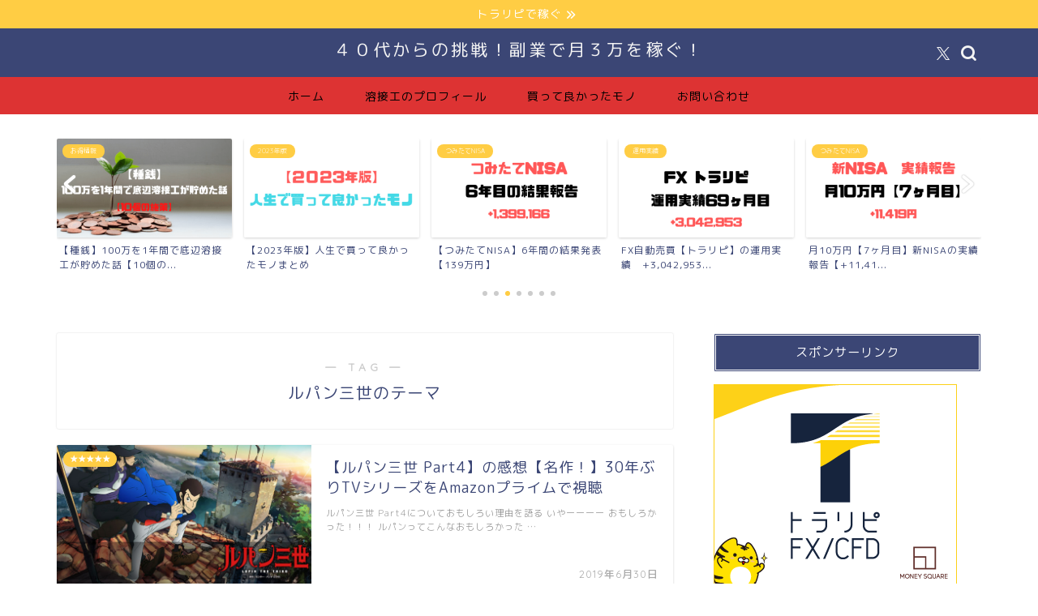

--- FILE ---
content_type: text/html; charset=UTF-8
request_url: https://40chousennsya.com/tag/%E3%83%AB%E3%83%91%E3%83%B3%E4%B8%89%E4%B8%96%E3%81%AE%E3%83%86%E3%83%BC%E3%83%9E
body_size: 12981
content:
<!DOCTYPE html><html lang="ja"><head prefix="og: http://ogp.me/ns# fb: http://ogp.me/ns/fb# article: http://ogp.me/ns/article#"><meta charset="utf-8"><meta http-equiv="X-UA-Compatible" content="IE=edge"><meta name="viewport" content="width=device-width, initial-scale=1"><meta property="og:type" content="blog"><meta property="og:title" content="ルパン三世のテーマタグの記事一覧｜４０代からの挑戦！副業で月３万を稼ぐ！"><meta property="og:url" content="https://40chousennsya.com/tag/ed%e6%9b%b2"><meta property="og:image" content="https://40chousennsya.com/wp-content/uploads/2019/06/img_02.jpg"><meta property="og:site_name" content="４０代からの挑戦！副業で月３万を稼ぐ！"><meta property="fb:admins" content=""><meta name="twitter:card" content="summary"><meta name="twitter:site" content="@kaisyabaibai"><script data-cfasync="false" id="ao_optimized_gfonts_config">WebFontConfig={google:{families:["Quicksand"] },classes:false, events:false, timeout:1500};</script><link rel="canonical" href="https://40chousennsya.com"><link media="all" href="https://40chousennsya.com/wp-content/cache/autoptimize/css/autoptimize_1eb51f5ad8f1487c15426032684f4930.css" rel="stylesheet"><title>【ルパン三世のテーマ】タグの記事一覧｜４０代からの挑戦！副業で月３万を稼ぐ！</title><meta name='robots' content='max-image-preview:large' /><link rel='dns-prefetch' href='//cdnjs.cloudflare.com' /><link rel='dns-prefetch' href='//use.fontawesome.com' /><link rel='dns-prefetch' href='//secure.gravatar.com' /><link rel='dns-prefetch' href='//stats.wp.com' /><link rel='dns-prefetch' href='//v0.wordpress.com' /><link rel='dns-prefetch' href='//widgets.wp.com' /><link rel='dns-prefetch' href='//s0.wp.com' /><link rel='dns-prefetch' href='//0.gravatar.com' /><link rel='dns-prefetch' href='//1.gravatar.com' /><link rel='dns-prefetch' href='//2.gravatar.com' /><link href='https://fonts.gstatic.com' crossorigin='anonymous' rel='preconnect' /><link href='https://ajax.googleapis.com' rel='preconnect' /><link href='https://fonts.googleapis.com' rel='preconnect' /><link rel="alternate" type="application/rss+xml" title="４０代からの挑戦！副業で月３万を稼ぐ！ &raquo; フィード" href="https://40chousennsya.com/feed" /><link rel="alternate" type="application/rss+xml" title="４０代からの挑戦！副業で月３万を稼ぐ！ &raquo; コメントフィード" href="https://40chousennsya.com/comments/feed" /><link rel="alternate" type="application/rss+xml" title="４０代からの挑戦！副業で月３万を稼ぐ！ &raquo; ルパン三世のテーマ タグのフィード" href="https://40chousennsya.com/tag/%e3%83%ab%e3%83%91%e3%83%b3%e4%b8%89%e4%b8%96%e3%81%ae%e3%83%86%e3%83%bc%e3%83%9e/feed" /><link rel='stylesheet' id='fontawesome-style-css' href='https://use.fontawesome.com/releases/v5.6.3/css/all.css?ver=6.9' type='text/css' media='all' /><link rel='stylesheet' id='swiper-style-css' href='https://cdnjs.cloudflare.com/ajax/libs/Swiper/4.0.7/css/swiper.min.css?ver=6.9' type='text/css' media='all' /> <script type="text/javascript" src="https://40chousennsya.com/wp-includes/js/jquery/jquery.min.js?ver=3.7.1" id="jquery-core-js"></script> <link rel="https://api.w.org/" href="https://40chousennsya.com/wp-json/" /><link rel="alternate" title="JSON" type="application/json" href="https://40chousennsya.com/wp-json/wp/v2/tags/1074" /> <script type="text/javascript" language="javascript">var vc_pid = "885519919";</script><script type="text/javascript" src="//aml.valuecommerce.com/vcdal.js" async></script> <meta property="og:type" content="website" /><meta property="og:title" content="【ルパン三世のテーマ】タグの記事一覧｜４０代からの挑戦！副業で月３万を稼ぐ！" /><meta property="og:url" content="https://40chousennsya.com/tag/%e3%83%ab%e3%83%91%e3%83%b3%e4%b8%89%e4%b8%96%e3%81%ae%e3%83%86%e3%83%bc%e3%83%9e" /><meta property="og:site_name" content="４０代からの挑戦！副業で月３万を稼ぐ！" /><meta property="og:image" content="https://40chousennsya.com/wp-content/uploads/2018/09/cropped-construction-703773__480-1.jpg" /><meta property="og:image:width" content="512" /><meta property="og:image:height" content="512" /><meta property="og:image:alt" content="" /><meta property="og:locale" content="ja_JP" />  <script type="application/ld+json">{
    "@context": "https://schema.org",
    "@type": "CollectionPage",
    "@id": "https://40chousennsya.com/tag/%e3%83%ab%e3%83%91%e3%83%b3%e4%b8%89%e4%b8%96%e3%81%ae%e3%83%86%e3%83%bc%e3%83%9e",
    "url": "https://40chousennsya.com/tag/%e3%83%ab%e3%83%91%e3%83%b3%e4%b8%89%e4%b8%96%e3%81%ae%e3%83%86%e3%83%bc%e3%83%9e",
    "name": "ルパン三世のテーマ",
    "description": "",
    "inLanguage": "ja"
}</script> <script type="application/ld+json">{
    "@context": "https://schema.org",
    "@type": "BreadcrumbList",
    "itemListElement": [
        {
            "@type": "ListItem",
            "position": 1,
            "name": "HOME",
            "item": "https://40chousennsya.com/"
        },
        {
            "@type": "ListItem",
            "position": 2,
            "name": "ルパン三世のテーマ",
            "item": "https://40chousennsya.com/tag/%e3%83%ab%e3%83%91%e3%83%b3%e4%b8%89%e4%b8%96%e3%81%ae%e3%83%86%e3%83%bc%e3%83%9e"
        }
    ]
}</script> <link rel="icon" href="https://40chousennsya.com/wp-content/uploads/2018/09/cropped-construction-703773__480-1-32x32.jpg" sizes="32x32" /><link rel="icon" href="https://40chousennsya.com/wp-content/uploads/2018/09/cropped-construction-703773__480-1-192x192.jpg" sizes="192x192" /><link rel="apple-touch-icon" href="https://40chousennsya.com/wp-content/uploads/2018/09/cropped-construction-703773__480-1-180x180.jpg" /><meta name="msapplication-TileImage" content="https://40chousennsya.com/wp-content/uploads/2018/09/cropped-construction-703773__480-1-270x270.jpg" /> <?php if( !is_user_logged_in() ) : ?>  <script async src="https://www.googletagmanager.com/gtag/js?id=UA-104142349-2"></script> <script>window.dataLayer = window.dataLayer || [];
  function gtag(){dataLayer.push(arguments);}
  gtag('js', new Date());

  gtag('config', 'UA-104142349-2');</script> <?php endif; ?><script data-cfasync="false" id="ao_optimized_gfonts_webfontloader">(function() {var wf = document.createElement('script');wf.src='https://ajax.googleapis.com/ajax/libs/webfont/1/webfont.js';wf.type='text/javascript';wf.async='true';var s=document.getElementsByTagName('script')[0];s.parentNode.insertBefore(wf, s);})();</script></head><body class="archive tag tag-1074 wp-theme-jin" id="rm-style"><div id="wrapper"><div id="scroll-content" class="animate-off"><div class="cps-info-bar animate-off"> <a href="https://40chousennsya.com/category/%e3%81%8a%e9%87%91/%e3%83%88%e3%83%a9%e3%83%aa%e3%83%94/%e9%81%8b%e7%94%a8%e5%ae%9f%e7%b8%be"><span>トラリピで稼ぐ</span></a></div><div id="header-box" class="tn_on header-box animate-off"><div id="header" class="header-type2 header animate-off"><div id="site-info" class="ef"> <span class="tn-logo-size"><a href='https://40chousennsya.com/' title='４０代からの挑戦！副業で月３万を稼ぐ！' rel='home'>４０代からの挑戦！副業で月３万を稼ぐ！</a></span></div><div id="headmenu"> <span class="headsns tn_sns_on"> <span class="twitter"><a href="https://twitter.com/kaisyabaibai"><i class="jic-type jin-ifont-twitter" aria-hidden="true"></i></a></span> </span> <span class="headsearch tn_search_on"><form class="search-box" role="search" method="get" id="searchform" action="https://40chousennsya.com/"> <input type="search" placeholder="" class="text search-text" value="" name="s" id="s"> <input type="submit" id="searchsubmit" value="&#xe931;"></form> </span></div></div></div><div id="nav-container" class="header-style4-animate animate-off"><div id="drawernav" class="ef"><nav class="fixed-content"><ul class="menu-box"><li class="menu-item menu-item-type-custom menu-item-object-custom menu-item-home menu-item-8"><a href="https://40chousennsya.com">ホーム</a></li><li class="menu-item menu-item-type-post_type menu-item-object-page menu-item-281"><a href="https://40chousennsya.com/profile">溶接工のプロフィール</a></li><li class="menu-item menu-item-type-taxonomy menu-item-object-category menu-item-1705"><a href="https://40chousennsya.com/category/%e8%b2%b7%e3%81%a3%e3%81%a6%e8%89%af%e3%81%8b%e3%81%a3%e3%81%9f%e3%83%a2%e3%83%8e">買って良かったモノ</a></li><li class="menu-item menu-item-type-post_type menu-item-object-page menu-item-6367"><a href="https://40chousennsya.com/%e3%81%8a%e5%95%8f%e3%81%84%e5%90%88%e3%82%8f%e3%81%9b">お問い合わせ</a></li></ul></nav></div></div><div class="clearfix"></div><div class="pickup-contents-box-post-type animate-off"><div class="swiper-container"><ul class="pickup-contents swiper-wrapper"><li class="swiper-slide"> <a href="https://40chousennsya.com/toraripi7" target=""><div class="pickup-image"> <img src="https://40chousennsya.com/wp-content/uploads/2019/01/a0b4f00d48205cdc45303790a79e6b5b-640x360.png" alt="トラリピの始め方" width="216" height="121" /> <span class="cps-post-cat pickup-cat category-%e3%83%88%e3%83%a9%e3%83%aa%e3%83%94" style="background-color:!important;" >FX投資【トラリピ】</span></div><div class="pickup-title">【完全版】トラリピの始め方【準備品〜口座開設〜勉強法まで...</div> </a></li><li class="swiper-slide"> <a href="https://40chousennsya.com/blog7" target=""><div class="pickup-image"> <img src="https://40chousennsya.com/wp-content/uploads/2021/02/1a3c67ea450068c7c8ee8ba1b9ee846d-640x360.png" alt="" width="216" height="121" /> <span class="cps-post-cat pickup-cat category-%e3%83%96%e3%83%ad%e3%82%b0" style="background-color:!important;" >ブログ</span></div><div class="pickup-title">【ブログで月3万円】低学歴の溶接工でも稼げた全施策【真実...</div> </a></li><li class="swiper-slide"> <a href="https://40chousennsya.com/money1" target=""><div class="pickup-image"> <img src="https://40chousennsya.com/wp-content/uploads/2020/07/e340c8444b15a55cd1c0139b913dbfee-640x360.png" alt="" width="216" height="121" /> <span class="cps-post-cat pickup-cat category-%e3%81%8a%e5%be%97%e6%83%85%e5%a0%b1" style="background-color:!important;" >お得情報</span></div><div class="pickup-title">【種銭】100万を1年間で底辺溶接工が貯めた話【10個の...</div> </a></li><li class="swiper-slide"> <a href="https://40chousennsya.com/bestbuy12" target=""><div class="pickup-image"> <img src="https://40chousennsya.com/wp-content/uploads/2023/12/47a710eb286296648e05feb97a3508c9-640x360.png" alt="" width="216" height="121" /> <span class="cps-post-cat pickup-cat category-2023%e5%b9%b4%e7%89%88" style="background-color:!important;" >2023年版</span></div><div class="pickup-title">【2023年版】人生で買って良かったモノまとめ</div> </a></li><li class="swiper-slide"> <a href="https://40chousennsya.com/nisa30" target=""><div class="pickup-image"> <img src="https://40chousennsya.com/wp-content/uploads/2024/01/12-640x360.png" alt="" width="216" height="121" /> <span class="cps-post-cat pickup-cat category-%e3%81%a4%e3%81%bf%e3%81%9f%e3%81%a6nisa" style="background-color:!important;" >つみたてNISA</span></div><div class="pickup-title">【つみたてNISA】6年間の結果発表【139万円】</div> </a></li><li class="swiper-slide"> <a href="https://40chousennsya.com/toraripi85" target=""><div class="pickup-image"> <img src="https://40chousennsya.com/wp-content/uploads/2024/08/324-640x360.png" alt="" width="216" height="121" /> <span class="cps-post-cat pickup-cat category-%e9%81%8b%e7%94%a8%e5%ae%9f%e7%b8%be" style="background-color:!important;" >運用実績</span></div><div class="pickup-title">FX自動売買【トラリピ】の運用実績　+3,042,953...</div> </a></li><li class="swiper-slide"> <a href="https://40chousennsya.com/nisa37" target=""><div class="pickup-image"> <img src="https://40chousennsya.com/wp-content/uploads/2024/08/26-640x360.png" alt="" width="216" height="121" /> <span class="cps-post-cat pickup-cat category-%e3%81%a4%e3%81%bf%e3%81%9f%e3%81%a6nisa" style="background-color:!important;" >つみたてNISA</span></div><div class="pickup-title">月10万円【7ヶ月目】新NISAの実績報告【+11,41...</div> </a></li></ul><div class="swiper-pagination"></div><div class="swiper-button-prev"></div><div class="swiper-button-next"></div></div></div><div id="contents"><main id="main-contents" class="main-contents article_style1 animate-off" ><section class="cps-post-box post-entry"><header class="archive-post-header"> <span class="archive-title-sub ef">― TAG ―</span><h1 class="archive-title post-title" >ルパン三世のテーマ</h1><div class="cps-post-meta"> <span class="writer author-name" >40chousennsya</span></div></header></section><section class="post-content archive-box"><div class="toppost-list-box-simple"><div class="post-list basicstyle"><article class="post-list-item"> <a class="post-list-link" rel="bookmark" href="https://40chousennsya.com/movie12"><div class="post-list-inner"><div class="post-list-thumb"> <img src="https://40chousennsya.com/wp-content/uploads/2019/06/main_3-640x360.jpg" class="attachment-small_size size-small_size wp-post-image" alt="" width ="314" height ="176" decoding="async" fetchpriority="high" data-attachment-id="2957" data-permalink="https://40chousennsya.com/movie12/main_3" data-orig-file="https://40chousennsya.com/wp-content/uploads/2019/06/main_3.jpg" data-orig-size="964,740" data-comments-opened="1" data-image-meta="{&quot;aperture&quot;:&quot;0&quot;,&quot;credit&quot;:&quot;&quot;,&quot;camera&quot;:&quot;&quot;,&quot;caption&quot;:&quot;&quot;,&quot;created_timestamp&quot;:&quot;0&quot;,&quot;copyright&quot;:&quot;&quot;,&quot;focal_length&quot;:&quot;0&quot;,&quot;iso&quot;:&quot;0&quot;,&quot;shutter_speed&quot;:&quot;0&quot;,&quot;title&quot;:&quot;&quot;,&quot;orientation&quot;:&quot;0&quot;}" data-image-title="main_3" data-image-description="" data-image-caption="" data-medium-file="https://40chousennsya.com/wp-content/uploads/2019/06/main_3-300x230.jpg" data-large-file="https://40chousennsya.com/wp-content/uploads/2019/06/main_3.jpg" /> <span class="post-list-cat category-%e2%98%85%e2%98%85%e2%98%85%e2%98%85%e2%98%85" style="background-color:!important;">★★★★★</span></div><div class="post-list-meta"><h2 class="post-list-title post-title">【ルパン三世 Part4】の感想【名作！】30年ぶりTVシリーズをAmazonプライムで視聴</h2> <span class="post-list-date date ef date-modified" datetime="2019-06-30" content="2019-06-30">2019年6月30日</span> <span class="writer author-name">40chousennsya</span><div class="post-list-publisher"></div> <span class="post-list-desc">ルパン三世 Part4についておもしろい理由を語る  いやーーーー  おもしろかった！！！  ルパンってこんなおもしろかった&nbsp;…</span></div></div> </a></article><section class="pager-top"></section></div></div></section></main><div id="sidebar" class="sideber sidebar_style4 animate-off" role="complementary" ><div id="custom_html-3" class="widget_text widget widget_custom_html"><div class="widgettitle ef">スポンサーリンク</div><div class="textwidget custom-html-widget"><a href="https://www.tcs-asp.net/alink?AC=C99438&LC=M2J1&SQ=0&isq=202"><img src="https://img.tcs-asp.net/imagesender?ac=C99438&lc=M2J1&isq=202&psq=0" border="0" alt="マネースクエア"></a></div></div><div id="widget-profile-5" class="widget widget-profile"><div class="my-profile"><div class="myjob">溶接工/Apple信者/投資家</div><div class="myname">Mac好きな溶接工</div><div class="my-profile-thumb"> <a href="https://40chousennsya.com/profile"><img src="https://40chousennsya.com/wp-content/uploads/2018/09/construction-703773__480-1-150x150.jpg" alt="" width="110" height="110" /></a></div><div class="myintro">Mac好きな溶接工。溶接歴25年。Mac歴20年。投資歴20年。溶接の知識，JIS溶接試験の方法，建設業界の裏側，Macの使い方やオススメガジェットをブログで記事にしています！サラリーマンを抜け出すために資産運用【FXトラリピ】も運用実績公開中。好きな言葉は「タングステン」</div><div class="profile-sns-menu"><div class="profile-sns-menu-title ef">＼ Follow me ／</div><ul><li class="pro-tw"><a href="https://twitter.com/kaisyabaibai" target="_blank"><i class="jic-type jin-ifont-twitter"></i></a></li></ul></div></div></div><div id="categories-2" class="widget widget_categories"><div class="widgettitle ef">カテゴリー</div><ul><li class="cat-item cat-item-34"><a href="https://40chousennsya.com/category/mac">Mac <span class="count">55</span></a><ul class='children'><li class="cat-item cat-item-245"><a href="https://40chousennsya.com/category/mac/airpods">Airpods <span class="count">4</span></a></li><li class="cat-item cat-item-1506"><a href="https://40chousennsya.com/category/mac/apple%e6%9c%ac">Apple本 <span class="count">4</span></a></li><li class="cat-item cat-item-246"><a href="https://40chousennsya.com/category/mac/ipad">ipad <span class="count">8</span></a></li><li class="cat-item cat-item-247"><a href="https://40chousennsya.com/category/mac/iphone">iphone <span class="count">16</span></a></li><li class="cat-item cat-item-244"><a href="https://40chousennsya.com/category/mac/macbook-pro">MacBook Pro <span class="count">7</span></a></li><li class="cat-item cat-item-726"><a href="https://40chousennsya.com/category/mac/mac%e3%82%a2%e3%83%97%e3%83%aa">Macアプリ <span class="count">6</span></a></li><li class="cat-item cat-item-243"><a href="https://40chousennsya.com/category/mac/mac%e6%83%85%e5%a0%b1">Mac情報 <span class="count">4</span></a></li><li class="cat-item cat-item-248"><a href="https://40chousennsya.com/category/mac/mac%e8%a8%ad%e5%ae%9a">Mac設定 <span class="count">3</span></a></li><li class="cat-item cat-item-575"><a href="https://40chousennsya.com/category/mac/%e5%91%a8%e8%be%ba%e6%a9%9f%e5%99%a8%ef%bc%8c%e3%82%a2%e3%82%af%e3%82%bb%e3%82%b5%e3%83%aa%e3%83%bc">周辺機器，アクセサリー <span class="count">6</span></a></li></ul></li><li class="cat-item cat-item-580"><a href="https://40chousennsya.com/category/%e3%81%8a%e9%87%91">お金 <span class="count">168</span></a><ul class='children'><li class="cat-item cat-item-642"><a href="https://40chousennsya.com/category/%e3%81%8a%e9%87%91/%e3%83%88%e3%83%a9%e3%83%aa%e3%83%94">FX投資【トラリピ】 <span class="count">85</span></a><ul class='children'><li class="cat-item cat-item-786"><a href="https://40chousennsya.com/category/%e3%81%8a%e9%87%91/%e3%83%88%e3%83%a9%e3%83%aa%e3%83%94/%e9%81%8b%e7%94%a8%e5%ae%9f%e7%b8%be">運用実績 <span class="count">66</span></a></li></ul></li><li class="cat-item cat-item-581"><a href="https://40chousennsya.com/category/%e3%81%8a%e9%87%91/%e3%81%8a%e5%be%97%e6%83%85%e5%a0%b1">お得情報 <span class="count">21</span></a></li><li class="cat-item cat-item-2142"><a href="https://40chousennsya.com/category/%e3%81%8a%e9%87%91/%e3%81%a4%e3%81%bf%e3%81%9f%e3%81%a6nisa">つみたてNISA <span class="count">50</span></a></li><li class="cat-item cat-item-737"><a href="https://40chousennsya.com/category/%e3%81%8a%e9%87%91/%e3%81%b5%e3%82%8b%e3%81%95%e3%81%a8%e7%b4%8d%e7%a8%8e">ふるさと納税 <span class="count">3</span></a></li><li class="cat-item cat-item-643"><a href="https://40chousennsya.com/category/%e3%81%8a%e9%87%91/%e6%a0%aa%e5%bc%8f%e6%8a%95%e8%b3%87">株式投資 <span class="count">7</span></a></li></ul></li><li class="cat-item cat-item-1951"><a href="https://40chousennsya.com/category/%e3%82%a2%e3%83%ad%e3%83%9e%e3%83%86%e3%83%a9%e3%83%94%e3%83%bc">アロマテラピー <span class="count">2</span></a></li><li class="cat-item cat-item-2120"><a href="https://40chousennsya.com/category/%e3%82%ad%e3%83%a3%e3%83%b3%e3%83%97">キャンプ <span class="count">4</span></a><ul class='children'><li class="cat-item cat-item-2128"><a href="https://40chousennsya.com/category/%e3%82%ad%e3%83%a3%e3%83%b3%e3%83%97/%e3%82%ad%e3%83%a3%e3%83%b3%e3%83%97%e3%81%ae%e3%83%ab%e3%83%bc%e3%83%ab">キャンプのルール <span class="count">1</span></a></li><li class="cat-item cat-item-2121"><a href="https://40chousennsya.com/category/%e3%82%ad%e3%83%a3%e3%83%b3%e3%83%97/%e3%82%ad%e3%83%a3%e3%83%b3%e3%83%97%e9%81%93%e5%85%b7">キャンプ道具 <span class="count">1</span></a></li><li class="cat-item cat-item-2127"><a href="https://40chousennsya.com/category/%e3%82%ad%e3%83%a3%e3%83%b3%e3%83%97/%e7%a6%8f%e4%ba%95%e7%9c%8c%e3%81%ae%e3%82%ad%e3%83%a3%e3%83%b3%e3%83%97%e5%a0%b4">福井県のキャンプ場 <span class="count">2</span></a></li></ul></li><li class="cat-item cat-item-3"><a href="https://40chousennsya.com/category/%e3%83%96%e3%83%ad%e3%82%b0">ブログ <span class="count">11</span></a></li><li class="cat-item cat-item-1952"><a href="https://40chousennsya.com/category/%e3%83%97%e3%83%ad%e3%82%b0%e3%83%a9%e3%83%9f%e3%83%b3%e3%82%b0">プログラミング <span class="count">1</span></a></li><li class="cat-item cat-item-1037"><a href="https://40chousennsya.com/category/%e5%85%a5%e3%81%a3%e3%81%a6%e6%90%8d%e3%81%aa%e3%81%97%ef%bc%81%e6%9c%89%e6%96%99%e3%82%b5%e3%83%bc%e3%83%93%e3%82%b9">入って損なし！有料サービス <span class="count">13</span></a><ul class='children'><li class="cat-item cat-item-1578"><a href="https://40chousennsya.com/category/%e5%85%a5%e3%81%a3%e3%81%a6%e6%90%8d%e3%81%aa%e3%81%97%ef%bc%81%e6%9c%89%e6%96%99%e3%82%b5%e3%83%bc%e3%83%93%e3%82%b9/amazon-audible">Amazon audible <span class="count">5</span></a></li><li class="cat-item cat-item-1038"><a href="https://40chousennsya.com/category/%e5%85%a5%e3%81%a3%e3%81%a6%e6%90%8d%e3%81%aa%e3%81%97%ef%bc%81%e6%9c%89%e6%96%99%e3%82%b5%e3%83%bc%e3%83%93%e3%82%b9/dazn%e3%83%80%e3%82%be%e3%83%bc%e3%83%b3">DAZN(ダゾーン) <span class="count">4</span></a></li><li class="cat-item cat-item-1688"><a href="https://40chousennsya.com/category/%e5%85%a5%e3%81%a3%e3%81%a6%e6%90%8d%e3%81%aa%e3%81%97%ef%bc%81%e6%9c%89%e6%96%99%e3%82%b5%e3%83%bc%e3%83%93%e3%82%b9/vod%e3%82%b5%e3%83%bc%e3%83%93%e3%82%b9">VODサービス <span class="count">4</span></a></li></ul></li><li class="cat-item cat-item-205"><a href="https://40chousennsya.com/category/%e6%97%85%e8%a1%8c%ef%bc%8c%e3%82%a4%e3%83%99%e3%83%b3%e3%83%88">旅行，イベント <span class="count">29</span></a><ul class='children'><li class="cat-item cat-item-534"><a href="https://40chousennsya.com/category/%e6%97%85%e8%a1%8c%ef%bc%8c%e3%82%a4%e3%83%99%e3%83%b3%e3%83%88/%e5%a4%a7%e9%98%aa%e6%97%85%e8%a1%8c">大阪旅行 <span class="count">4</span></a></li><li class="cat-item cat-item-986"><a href="https://40chousennsya.com/category/%e6%97%85%e8%a1%8c%ef%bc%8c%e3%82%a4%e3%83%99%e3%83%b3%e3%83%88/%e5%a5%88%e8%89%af%e6%97%85%e8%a1%8c">奈良旅行 <span class="count">5</span></a></li><li class="cat-item cat-item-2012"><a href="https://40chousennsya.com/category/%e6%97%85%e8%a1%8c%ef%bc%8c%e3%82%a4%e3%83%99%e3%83%b3%e3%83%88/%e6%96%b0%e6%bd%9f%e6%97%85%e8%a1%8c">新潟旅行 <span class="count">3</span></a></li><li class="cat-item cat-item-249"><a href="https://40chousennsya.com/category/%e6%97%85%e8%a1%8c%ef%bc%8c%e3%82%a4%e3%83%99%e3%83%b3%e3%83%88/%e6%9d%b1%e4%ba%ac%e6%97%85%e8%a1%8c">東京旅行 <span class="count">12</span></a></li><li class="cat-item cat-item-311"><a href="https://40chousennsya.com/category/%e6%97%85%e8%a1%8c%ef%bc%8c%e3%82%a4%e3%83%99%e3%83%b3%e3%83%88/%e7%9f%b3%e5%b7%9d%e7%9c%8c%e3%81%ae%e3%82%a4%e3%83%99%e3%83%b3%e3%83%88">石川県のイベント <span class="count">2</span></a></li><li class="cat-item cat-item-525"><a href="https://40chousennsya.com/category/%e6%97%85%e8%a1%8c%ef%bc%8c%e3%82%a4%e3%83%99%e3%83%b3%e3%83%88/%e7%a6%8f%e4%ba%95%e7%9c%8c%e3%81%ae%e3%82%a4%e3%83%99%e3%83%b3%e3%83%88">福井県のイベント <span class="count">3</span></a></li></ul></li><li class="cat-item cat-item-1"><a href="https://40chousennsya.com/category/%e6%9c%aa%e5%88%86%e9%a1%9e">未分類 <span class="count">1</span></a></li><li class="cat-item cat-item-479"><a href="https://40chousennsya.com/category/%e6%9c%ac%e5%bd%93%e3%81%ab%e7%be%8e%e5%91%b3%e3%81%97%e3%81%84%e5%ba%97">本当に美味しい店 <span class="count">23</span></a></li><li class="cat-item cat-item-46"><a href="https://40chousennsya.com/category/%e6%9c%ac%ef%bc%8c%e6%98%a0%e7%94%bb%ef%bc%8c%e9%9f%b3%e6%a5%bd%ef%bc%8c%e3%82%b2%e3%83%bc%e3%83%a0">本，映画，音楽，ゲーム <span class="count">83</span></a><ul class='children'><li class="cat-item cat-item-393"><a href="https://40chousennsya.com/category/%e6%9c%ac%ef%bc%8c%e6%98%a0%e7%94%bb%ef%bc%8c%e9%9f%b3%e6%a5%bd%ef%bc%8c%e3%82%b2%e3%83%bc%e3%83%a0/%e6%9c%ac%e6%bc%ab%e7%94%bb">オススメ漫画 <span class="count">4</span></a></li><li class="cat-item cat-item-1238"><a href="https://40chousennsya.com/category/%e6%9c%ac%ef%bc%8c%e6%98%a0%e7%94%bb%ef%bc%8c%e9%9f%b3%e6%a5%bd%ef%bc%8c%e3%82%b2%e3%83%bc%e3%83%a0/%e3%82%b2%e3%83%bc%e3%83%a0">ゲーム <span class="count">1</span></a></li><li class="cat-item cat-item-250"><a href="https://40chousennsya.com/category/%e6%9c%ac%ef%bc%8c%e6%98%a0%e7%94%bb%ef%bc%8c%e9%9f%b3%e6%a5%bd%ef%bc%8c%e3%82%b2%e3%83%bc%e3%83%a0/%e6%98%a0%e7%94%bb">映画 <span class="count">39</span></a><ul class='children'><li class="cat-item cat-item-1096"><a href="https://40chousennsya.com/category/%e6%9c%ac%ef%bc%8c%e6%98%a0%e7%94%bb%ef%bc%8c%e9%9f%b3%e6%a5%bd%ef%bc%8c%e3%82%b2%e3%83%bc%e3%83%a0/%e6%98%a0%e7%94%bb/%e2%98%85">★ <span class="count">2</span></a></li><li class="cat-item cat-item-1095"><a href="https://40chousennsya.com/category/%e6%9c%ac%ef%bc%8c%e6%98%a0%e7%94%bb%ef%bc%8c%e9%9f%b3%e6%a5%bd%ef%bc%8c%e3%82%b2%e3%83%bc%e3%83%a0/%e6%98%a0%e7%94%bb/%e2%98%85%e2%98%85">★★ <span class="count">3</span></a></li><li class="cat-item cat-item-1094"><a href="https://40chousennsya.com/category/%e6%9c%ac%ef%bc%8c%e6%98%a0%e7%94%bb%ef%bc%8c%e9%9f%b3%e6%a5%bd%ef%bc%8c%e3%82%b2%e3%83%bc%e3%83%a0/%e6%98%a0%e7%94%bb/%e2%98%85%e2%98%85%e2%98%85">★★★ <span class="count">4</span></a></li><li class="cat-item cat-item-1093"><a href="https://40chousennsya.com/category/%e6%9c%ac%ef%bc%8c%e6%98%a0%e7%94%bb%ef%bc%8c%e9%9f%b3%e6%a5%bd%ef%bc%8c%e3%82%b2%e3%83%bc%e3%83%a0/%e6%98%a0%e7%94%bb/%e2%98%85%e2%98%85%e2%98%85%e2%98%85">★★★★ <span class="count">9</span></a></li><li class="cat-item cat-item-1092"><a href="https://40chousennsya.com/category/%e6%9c%ac%ef%bc%8c%e6%98%a0%e7%94%bb%ef%bc%8c%e9%9f%b3%e6%a5%bd%ef%bc%8c%e3%82%b2%e3%83%bc%e3%83%a0/%e6%98%a0%e7%94%bb/%e2%98%85%e2%98%85%e2%98%85%e2%98%85%e2%98%85">★★★★★ <span class="count">21</span></a></li></ul></li><li class="cat-item cat-item-416"><a href="https://40chousennsya.com/category/%e6%9c%ac%ef%bc%8c%e6%98%a0%e7%94%bb%ef%bc%8c%e9%9f%b3%e6%a5%bd%ef%bc%8c%e3%82%b2%e3%83%bc%e3%83%a0/%e3%82%aa%e3%82%b9%e3%82%b9%e3%83%a1%e6%9c%ac">書評 <span class="count">37</span></a></li><li class="cat-item cat-item-251"><a href="https://40chousennsya.com/category/%e6%9c%ac%ef%bc%8c%e6%98%a0%e7%94%bb%ef%bc%8c%e9%9f%b3%e6%a5%bd%ef%bc%8c%e3%82%b2%e3%83%bc%e3%83%a0/%e9%9f%b3%e6%a5%bd">音楽 <span class="count">3</span></a></li></ul></li><li class="cat-item cat-item-7"><a href="https://40chousennsya.com/category/%e6%ba%b6%e6%8e%a5">溶接 <span class="count">190</span></a><ul class='children'><li class="cat-item cat-item-255"><a href="https://40chousennsya.com/category/%e6%ba%b6%e6%8e%a5/jis%e6%ba%b6%e6%8e%a5%e8%a9%a6%e9%a8%93">JIS溶接試験 <span class="count">23</span></a></li><li class="cat-item cat-item-252"><a href="https://40chousennsya.com/category/%e6%ba%b6%e6%8e%a5/tig%e6%ba%b6%e6%8e%a5">Tig溶接 <span class="count">24</span></a></li><li class="cat-item cat-item-254"><a href="https://40chousennsya.com/category/%e6%ba%b6%e6%8e%a5/tig%ef%bc%8c%e8%a2%ab%e8%a6%86%e3%82%a2%e3%83%bc%e3%82%af%e5%85%b1%e9%80%9a">Tig，被覆アーク共通 <span class="count">27</span></a></li><li class="cat-item cat-item-1165"><a href="https://40chousennsya.com/category/%e6%ba%b6%e6%8e%a5/%e3%80%90%e6%ba%b6%e6%8e%a5-diy%e3%80%91">【溶接 DIY】 <span class="count">2</span></a></li><li class="cat-item cat-item-2196"><a href="https://40chousennsya.com/category/%e6%ba%b6%e6%8e%a5/%e3%83%9c%e3%82%a4%e3%83%a9%e3%83%bc%e6%ba%b6%e6%8e%a5%e5%a3%ab">ボイラー溶接士 <span class="count">2</span></a></li><li class="cat-item cat-item-256"><a href="https://40chousennsya.com/category/%e6%ba%b6%e6%8e%a5/%e6%ba%b6%e6%8e%a5%e3%81%ae%e7%9f%a5%e8%ad%98">溶接の知識 <span class="count">47</span></a></li><li class="cat-item cat-item-260"><a href="https://40chousennsya.com/category/%e6%ba%b6%e6%8e%a5/%e6%ba%b6%e6%8e%a5%e5%b7%a5%e3%81%a8%e3%81%84%e3%81%86%e8%81%b7%e6%a5%ad">溶接工という職業 <span class="count">50</span></a></li><li class="cat-item cat-item-258"><a href="https://40chousennsya.com/category/%e6%ba%b6%e6%8e%a5/%e6%ba%b6%e6%8e%a5%e5%b7%a5%e3%81%ae%e3%82%ab%e3%83%a9%e3%83%80">溶接工のカラダ <span class="count">14</span></a></li><li class="cat-item cat-item-257"><a href="https://40chousennsya.com/category/%e6%ba%b6%e6%8e%a5/%e6%ba%b6%e6%8e%a5%e5%b7%a5%e3%81%ae%e3%82%b3%e3%82%b3%e3%83%ad">溶接工のココロ <span class="count">12</span></a></li><li class="cat-item cat-item-259"><a href="https://40chousennsya.com/category/%e6%ba%b6%e6%8e%a5/%e6%ba%b6%e6%8e%a5%e5%b7%a5%e3%81%ae%e9%81%93%e5%85%b7">溶接工の道具 <span class="count">4</span></a></li><li class="cat-item cat-item-253"><a href="https://40chousennsya.com/category/%e6%ba%b6%e6%8e%a5/%e8%a2%ab%e8%a6%86%e3%82%a2%e3%83%bc%e3%82%af%e6%ba%b6%e6%8e%a5">被覆アーク溶接 <span class="count">16</span></a></li></ul></li><li class="cat-item cat-item-95"><a href="https://40chousennsya.com/category/%e7%99%bb%e5%b1%b1">登山 <span class="count">10</span></a></li><li class="cat-item cat-item-689"><a href="https://40chousennsya.com/category/%e8%b2%b7%e3%81%a3%e3%81%a6%e8%89%af%e3%81%8b%e3%81%a3%e3%81%9f%e3%83%a2%e3%83%8e">買って良かったモノ <span class="count">18</span></a><ul class='children'><li class="cat-item cat-item-690"><a href="https://40chousennsya.com/category/%e8%b2%b7%e3%81%a3%e3%81%a6%e8%89%af%e3%81%8b%e3%81%a3%e3%81%9f%e3%83%a2%e3%83%8e/2018%e5%b9%b4%e7%89%88">2018年版 <span class="count">1</span></a></li><li class="cat-item cat-item-1363"><a href="https://40chousennsya.com/category/%e8%b2%b7%e3%81%a3%e3%81%a6%e8%89%af%e3%81%8b%e3%81%a3%e3%81%9f%e3%83%a2%e3%83%8e/2019%e5%b9%b4%e7%89%88">2019年版 <span class="count">1</span></a></li><li class="cat-item cat-item-2004"><a href="https://40chousennsya.com/category/%e8%b2%b7%e3%81%a3%e3%81%a6%e8%89%af%e3%81%8b%e3%81%a3%e3%81%9f%e3%83%a2%e3%83%8e/2020%e5%b9%b4%e7%89%88">2020年版 <span class="count">1</span></a></li><li class="cat-item cat-item-2165"><a href="https://40chousennsya.com/category/%e8%b2%b7%e3%81%a3%e3%81%a6%e8%89%af%e3%81%8b%e3%81%a3%e3%81%9f%e3%83%a2%e3%83%8e/2021%e5%b9%b4%e7%89%88">2021年版 <span class="count">1</span></a></li><li class="cat-item cat-item-2185"><a href="https://40chousennsya.com/category/%e8%b2%b7%e3%81%a3%e3%81%a6%e8%89%af%e3%81%8b%e3%81%a3%e3%81%9f%e3%83%a2%e3%83%8e/2022%e5%b9%b4%e7%89%88">2022年版 <span class="count">1</span></a></li><li class="cat-item cat-item-2203"><a href="https://40chousennsya.com/category/%e8%b2%b7%e3%81%a3%e3%81%a6%e8%89%af%e3%81%8b%e3%81%a3%e3%81%9f%e3%83%a2%e3%83%8e/2023%e5%b9%b4%e7%89%88">2023年版 <span class="count">1</span></a></li><li class="cat-item cat-item-761"><a href="https://40chousennsya.com/category/%e8%b2%b7%e3%81%a3%e3%81%a6%e8%89%af%e3%81%8b%e3%81%a3%e3%81%9f%e3%83%a2%e3%83%8e/%e6%84%9b%e7%94%a8%e5%93%81">愛用品 <span class="count">12</span></a></li></ul></li></ul></div><div id="twitter_timeline-3" class="widget widget_twitter_timeline"><div class="widgettitle ef">Mac好きな溶接工のTwitter</div><a class="twitter-timeline" data-theme="light" data-border-color="#e8e8e8" data-tweet-limit="2" data-lang="JA" data-partner="jetpack" href="https://twitter.com/kaisyabaibai" href="https://twitter.com/kaisyabaibai">ツイート</a></div><div id="widget-popular-5" class="widget widget-popular"><div class="widgettitle ef">人気記事ランキング</div><div id="new-entry-box"><ul><li class="new-entry-item popular-item"> <a href="https://40chousennsya.com/weld59" rel="bookmark"><div class="new-entry" ><figure class="eyecatch"> <img src="https://40chousennsya.com/wp-content/uploads/2019/11/71a77a6f055bc672e274c8189d479a43-320x180.png" class="attachment-cps_thumbnails size-cps_thumbnails wp-post-image" alt="" width ="96" height ="54" decoding="async" loading="lazy" data-attachment-id="4432" data-permalink="https://40chousennsya.com/weld59/%e3%80%90%e9%85%8d%e7%ae%a1%e3%81%ae%e5%9f%ba%e7%a4%8e%e7%9f%a5%e8%ad%98%e3%80%91%e3%81%ae%e3%82%b3%e3%83%92%e3%82%9a%e3%83%bc-1" data-orig-file="https://40chousennsya.com/wp-content/uploads/2019/11/71a77a6f055bc672e274c8189d479a43.png" data-orig-size="720,480" data-comments-opened="1" data-image-meta="{&quot;aperture&quot;:&quot;0&quot;,&quot;credit&quot;:&quot;&quot;,&quot;camera&quot;:&quot;&quot;,&quot;caption&quot;:&quot;&quot;,&quot;created_timestamp&quot;:&quot;0&quot;,&quot;copyright&quot;:&quot;&quot;,&quot;focal_length&quot;:&quot;0&quot;,&quot;iso&quot;:&quot;0&quot;,&quot;shutter_speed&quot;:&quot;0&quot;,&quot;title&quot;:&quot;&quot;,&quot;orientation&quot;:&quot;0&quot;}" data-image-title="【配管の基礎知識】のコピー (1)" data-image-description="" data-image-caption="" data-medium-file="https://40chousennsya.com/wp-content/uploads/2019/11/71a77a6f055bc672e274c8189d479a43-300x200.png" data-large-file="https://40chousennsya.com/wp-content/uploads/2019/11/71a77a6f055bc672e274c8189d479a43.png" /></figure> <span class="pop-num ef">1</span></div><div class="new-entry-item-meta"><h3 class="new-entry-item-title" >【配管の基礎知識】PT・PF・PSネジ(違い，使い分け，見分け方，使用用途，規格，注意点)</h3></div><div class="popular-meta"><div class="popular-count ef"><div><span>282655</span> view</div></div><div class="clearfix"></div></div> </a></li><li class="new-entry-item popular-item"> <a href="https://40chousennsya.com/weld40" rel="bookmark"><div class="new-entry" ><figure class="eyecatch"> <img src="https://40chousennsya.com/wp-content/uploads/2019/03/0e5eef469791fdf3efe5cce2a09b1b72-320x180.png" class="attachment-cps_thumbnails size-cps_thumbnails wp-post-image" alt="" width ="96" height ="54" decoding="async" loading="lazy" data-attachment-id="2588" data-permalink="https://40chousennsya.com/weld40/%e3%80%90%e9%85%8d%e7%ae%a1%e3%81%ae%e5%9f%ba%e7%a4%8e%e7%9f%a5%e8%ad%98%e3%80%91-2" data-orig-file="https://40chousennsya.com/wp-content/uploads/2019/03/0e5eef469791fdf3efe5cce2a09b1b72.png" data-orig-size="720,480" data-comments-opened="1" data-image-meta="{&quot;aperture&quot;:&quot;0&quot;,&quot;credit&quot;:&quot;&quot;,&quot;camera&quot;:&quot;&quot;,&quot;caption&quot;:&quot;&quot;,&quot;created_timestamp&quot;:&quot;0&quot;,&quot;copyright&quot;:&quot;&quot;,&quot;focal_length&quot;:&quot;0&quot;,&quot;iso&quot;:&quot;0&quot;,&quot;shutter_speed&quot;:&quot;0&quot;,&quot;title&quot;:&quot;&quot;,&quot;orientation&quot;:&quot;0&quot;}" data-image-title="【配管の基礎知識】 (2)" data-image-description="" data-image-caption="" data-medium-file="https://40chousennsya.com/wp-content/uploads/2019/03/0e5eef469791fdf3efe5cce2a09b1b72-300x200.png" data-large-file="https://40chousennsya.com/wp-content/uploads/2019/03/0e5eef469791fdf3efe5cce2a09b1b72.png" /></figure> <span class="pop-num ef">2</span></div><div class="new-entry-item-meta"><h3 class="new-entry-item-title" >【配管の基礎知識】Sch(スケジュール)とは？【規格，呼び方，種類】</h3></div><div class="popular-meta"><div class="popular-count ef"><div><span>255726</span> view</div></div><div class="clearfix"></div></div> </a></li><li class="new-entry-item popular-item"> <a href="https://40chousennsya.com/weld6" rel="bookmark"><div class="new-entry" ><figure class="eyecatch"> <img src="https://40chousennsya.com/wp-content/uploads/2018/07/eye-3221498__480-320x180.jpg" class="attachment-cps_thumbnails size-cps_thumbnails wp-post-image" alt="" width ="96" height ="54" decoding="async" loading="lazy" data-attachment-id="405" data-permalink="https://40chousennsya.com/weld6/eye-3221498__480" data-orig-file="https://40chousennsya.com/wp-content/uploads/2018/07/eye-3221498__480.jpg" data-orig-size="619,480" data-comments-opened="1" data-image-meta="{&quot;aperture&quot;:&quot;5.6&quot;,&quot;credit&quot;:&quot;&quot;,&quot;camera&quot;:&quot;DSC-HX60V&quot;,&quot;caption&quot;:&quot;&quot;,&quot;created_timestamp&quot;:&quot;0&quot;,&quot;copyright&quot;:&quot;&quot;,&quot;focal_length&quot;:&quot;17.54&quot;,&quot;iso&quot;:&quot;125&quot;,&quot;shutter_speed&quot;:&quot;0.01&quot;,&quot;title&quot;:&quot;&quot;,&quot;orientation&quot;:&quot;0&quot;}" data-image-title="eye-3221498__480" data-image-description="" data-image-caption="" data-medium-file="https://40chousennsya.com/wp-content/uploads/2018/07/eye-3221498__480-300x233.jpg" data-large-file="https://40chousennsya.com/wp-content/uploads/2018/07/eye-3221498__480.jpg" /></figure> <span class="pop-num ef">3</span></div><div class="new-entry-item-meta"><h3 class="new-entry-item-title" >溶接の光(アーク光)で目を焼いてしまったら。電気性眼炎の予防方法と応急処置方法。</h3></div><div class="popular-meta"><div class="popular-count ef"><div><span>239062</span> view</div></div><div class="clearfix"></div></div> </a></li><li class="new-entry-item popular-item"> <a href="https://40chousennsya.com/weld46" rel="bookmark"><div class="new-entry" ><figure class="eyecatch"> <img src="https://40chousennsya.com/wp-content/uploads/2019/08/24bb4bb94861b980699fe17f47e89f47-320x180.png" class="attachment-cps_thumbnails size-cps_thumbnails wp-post-image" alt="" width ="96" height ="54" decoding="async" loading="lazy" data-attachment-id="3323" data-permalink="https://40chousennsya.com/weld46/%e9%8b%bc%e6%9d%bf%e3%82%b5%e3%82%a4%e3%82%b9%e3%82%99%e3%81%ae%e5%9f%ba%e7%a4%8e%e7%9f%a5%e8%ad%98" data-orig-file="https://40chousennsya.com/wp-content/uploads/2019/08/24bb4bb94861b980699fe17f47e89f47.png" data-orig-size="720,480" data-comments-opened="1" data-image-meta="{&quot;aperture&quot;:&quot;0&quot;,&quot;credit&quot;:&quot;&quot;,&quot;camera&quot;:&quot;&quot;,&quot;caption&quot;:&quot;&quot;,&quot;created_timestamp&quot;:&quot;0&quot;,&quot;copyright&quot;:&quot;&quot;,&quot;focal_length&quot;:&quot;0&quot;,&quot;iso&quot;:&quot;0&quot;,&quot;shutter_speed&quot;:&quot;0&quot;,&quot;title&quot;:&quot;&quot;,&quot;orientation&quot;:&quot;0&quot;}" data-image-title="鋼板サイズの基礎知識" data-image-description="" data-image-caption="" data-medium-file="https://40chousennsya.com/wp-content/uploads/2019/08/24bb4bb94861b980699fe17f47e89f47-300x200.png" data-large-file="https://40chousennsya.com/wp-content/uploads/2019/08/24bb4bb94861b980699fe17f47e89f47.png" /></figure> <span class="pop-num ef">4</span></div><div class="new-entry-item-meta"><h3 class="new-entry-item-title" >【鋼板サイズの基礎知識】3×6(サブロク)，4×8(シハチ)，5×10(ゴットウ)とは？</h3></div><div class="popular-meta"><div class="popular-count ef"><div><span>215070</span> view</div></div><div class="clearfix"></div></div> </a></li><li class="new-entry-item popular-item"> <a href="https://40chousennsya.com/weld64" rel="bookmark"><div class="new-entry" ><figure class="eyecatch"> <img src="https://40chousennsya.com/wp-content/uploads/2020/01/7eb76364412cbe9196834169b92983f2-320x180.png" class="attachment-cps_thumbnails size-cps_thumbnails wp-post-image" alt="" width ="96" height ="54" decoding="async" loading="lazy" data-attachment-id="5112" data-permalink="https://40chousennsya.com/weld64/%e3%80%90%e9%85%8d%e7%ae%a1%e3%81%ae%e5%9f%ba%e7%a4%8e%e7%9f%a5%e8%ad%98%e3%80%91%e3%81%ae%e3%82%b3%e3%83%92%e3%82%9a%e3%83%bc%e3%81%ae%e3%82%b3%e3%83%92%e3%82%9a%e3%83%bc-2" data-orig-file="https://40chousennsya.com/wp-content/uploads/2020/01/7eb76364412cbe9196834169b92983f2.png" data-orig-size="720,480" data-comments-opened="1" data-image-meta="{&quot;aperture&quot;:&quot;0&quot;,&quot;credit&quot;:&quot;&quot;,&quot;camera&quot;:&quot;&quot;,&quot;caption&quot;:&quot;&quot;,&quot;created_timestamp&quot;:&quot;0&quot;,&quot;copyright&quot;:&quot;&quot;,&quot;focal_length&quot;:&quot;0&quot;,&quot;iso&quot;:&quot;0&quot;,&quot;shutter_speed&quot;:&quot;0&quot;,&quot;title&quot;:&quot;&quot;,&quot;orientation&quot;:&quot;0&quot;}" data-image-title="【配管の基礎知識】SGP管の白・黒・Wとは？" data-image-description="" data-image-caption="" data-medium-file="https://40chousennsya.com/wp-content/uploads/2020/01/7eb76364412cbe9196834169b92983f2-300x200.png" data-large-file="https://40chousennsya.com/wp-content/uploads/2020/01/7eb76364412cbe9196834169b92983f2.png" /></figure> <span class="pop-num ef">5</span></div><div class="new-entry-item-meta"><h3 class="new-entry-item-title" >【配管の基礎知識】SGP管の白・黒・Wとは？(違い，使い分け，メッキの種類，メッキ溶接方法)</h3></div><div class="popular-meta"><div class="popular-count ef"><div><span>183236</span> view</div></div><div class="clearfix"></div></div> </a></li></ul></div></div><div id="search-2" class="widget widget_search"><form class="search-box" role="search" method="get" id="searchform" action="https://40chousennsya.com/"> <input type="search" placeholder="" class="text search-text" value="" name="s" id="s"> <input type="submit" id="searchsubmit" value="&#xe931;"></form></div><div id="archives-2" class="widget widget_archive"><div class="widgettitle ef">アーカイブ</div> <label class="screen-reader-text" for="archives-dropdown-2">アーカイブ</label> <select id="archives-dropdown-2" name="archive-dropdown"><option value="">月を選択</option><option value='https://40chousennsya.com/2025/12'> 2025年12月 &nbsp;(1)</option><option value='https://40chousennsya.com/2025/11'> 2025年11月 &nbsp;(2)</option><option value='https://40chousennsya.com/2025/10'> 2025年10月 &nbsp;(1)</option><option value='https://40chousennsya.com/2025/08'> 2025年8月 &nbsp;(2)</option><option value='https://40chousennsya.com/2025/07'> 2025年7月 &nbsp;(1)</option><option value='https://40chousennsya.com/2025/06'> 2025年6月 &nbsp;(1)</option><option value='https://40chousennsya.com/2025/05'> 2025年5月 &nbsp;(1)</option><option value='https://40chousennsya.com/2025/03'> 2025年3月 &nbsp;(1)</option><option value='https://40chousennsya.com/2025/02'> 2025年2月 &nbsp;(1)</option><option value='https://40chousennsya.com/2025/01'> 2025年1月 &nbsp;(1)</option><option value='https://40chousennsya.com/2024/12'> 2024年12月 &nbsp;(1)</option><option value='https://40chousennsya.com/2024/09'> 2024年9月 &nbsp;(1)</option><option value='https://40chousennsya.com/2024/08'> 2024年8月 &nbsp;(2)</option><option value='https://40chousennsya.com/2024/07'> 2024年7月 &nbsp;(2)</option><option value='https://40chousennsya.com/2024/06'> 2024年6月 &nbsp;(2)</option><option value='https://40chousennsya.com/2024/05'> 2024年5月 &nbsp;(2)</option><option value='https://40chousennsya.com/2024/04'> 2024年4月 &nbsp;(1)</option><option value='https://40chousennsya.com/2024/03'> 2024年3月 &nbsp;(2)</option><option value='https://40chousennsya.com/2024/02'> 2024年2月 &nbsp;(2)</option><option value='https://40chousennsya.com/2024/01'> 2024年1月 &nbsp;(2)</option><option value='https://40chousennsya.com/2023/12'> 2023年12月 &nbsp;(3)</option><option value='https://40chousennsya.com/2023/11'> 2023年11月 &nbsp;(2)</option><option value='https://40chousennsya.com/2023/10'> 2023年10月 &nbsp;(2)</option><option value='https://40chousennsya.com/2023/09'> 2023年9月 &nbsp;(4)</option><option value='https://40chousennsya.com/2023/08'> 2023年8月 &nbsp;(2)</option><option value='https://40chousennsya.com/2023/07'> 2023年7月 &nbsp;(2)</option><option value='https://40chousennsya.com/2023/06'> 2023年6月 &nbsp;(2)</option><option value='https://40chousennsya.com/2023/05'> 2023年5月 &nbsp;(2)</option><option value='https://40chousennsya.com/2023/04'> 2023年4月 &nbsp;(2)</option><option value='https://40chousennsya.com/2023/03'> 2023年3月 &nbsp;(2)</option><option value='https://40chousennsya.com/2023/02'> 2023年2月 &nbsp;(2)</option><option value='https://40chousennsya.com/2023/01'> 2023年1月 &nbsp;(2)</option><option value='https://40chousennsya.com/2022/12'> 2022年12月 &nbsp;(3)</option><option value='https://40chousennsya.com/2022/11'> 2022年11月 &nbsp;(2)</option><option value='https://40chousennsya.com/2022/10'> 2022年10月 &nbsp;(2)</option><option value='https://40chousennsya.com/2022/09'> 2022年9月 &nbsp;(2)</option><option value='https://40chousennsya.com/2022/08'> 2022年8月 &nbsp;(2)</option><option value='https://40chousennsya.com/2022/07'> 2022年7月 &nbsp;(2)</option><option value='https://40chousennsya.com/2022/06'> 2022年6月 &nbsp;(2)</option><option value='https://40chousennsya.com/2022/05'> 2022年5月 &nbsp;(2)</option><option value='https://40chousennsya.com/2022/04'> 2022年4月 &nbsp;(2)</option><option value='https://40chousennsya.com/2022/03'> 2022年3月 &nbsp;(2)</option><option value='https://40chousennsya.com/2022/02'> 2022年2月 &nbsp;(2)</option><option value='https://40chousennsya.com/2022/01'> 2022年1月 &nbsp;(2)</option><option value='https://40chousennsya.com/2021/12'> 2021年12月 &nbsp;(3)</option><option value='https://40chousennsya.com/2021/11'> 2021年11月 &nbsp;(2)</option><option value='https://40chousennsya.com/2021/10'> 2021年10月 &nbsp;(5)</option><option value='https://40chousennsya.com/2021/09'> 2021年9月 &nbsp;(4)</option><option value='https://40chousennsya.com/2021/08'> 2021年8月 &nbsp;(6)</option><option value='https://40chousennsya.com/2021/07'> 2021年7月 &nbsp;(6)</option><option value='https://40chousennsya.com/2021/06'> 2021年6月 &nbsp;(3)</option><option value='https://40chousennsya.com/2021/05'> 2021年5月 &nbsp;(3)</option><option value='https://40chousennsya.com/2021/04'> 2021年4月 &nbsp;(3)</option><option value='https://40chousennsya.com/2021/03'> 2021年3月 &nbsp;(8)</option><option value='https://40chousennsya.com/2021/02'> 2021年2月 &nbsp;(7)</option><option value='https://40chousennsya.com/2021/01'> 2021年1月 &nbsp;(10)</option><option value='https://40chousennsya.com/2020/12'> 2020年12月 &nbsp;(10)</option><option value='https://40chousennsya.com/2020/11'> 2020年11月 &nbsp;(10)</option><option value='https://40chousennsya.com/2020/10'> 2020年10月 &nbsp;(10)</option><option value='https://40chousennsya.com/2020/09'> 2020年9月 &nbsp;(11)</option><option value='https://40chousennsya.com/2020/08'> 2020年8月 &nbsp;(10)</option><option value='https://40chousennsya.com/2020/07'> 2020年7月 &nbsp;(9)</option><option value='https://40chousennsya.com/2020/06'> 2020年6月 &nbsp;(8)</option><option value='https://40chousennsya.com/2020/05'> 2020年5月 &nbsp;(9)</option><option value='https://40chousennsya.com/2020/04'> 2020年4月 &nbsp;(12)</option><option value='https://40chousennsya.com/2020/03'> 2020年3月 &nbsp;(11)</option><option value='https://40chousennsya.com/2020/02'> 2020年2月 &nbsp;(14)</option><option value='https://40chousennsya.com/2020/01'> 2020年1月 &nbsp;(12)</option><option value='https://40chousennsya.com/2019/12'> 2019年12月 &nbsp;(16)</option><option value='https://40chousennsya.com/2019/11'> 2019年11月 &nbsp;(20)</option><option value='https://40chousennsya.com/2019/10'> 2019年10月 &nbsp;(6)</option><option value='https://40chousennsya.com/2019/09'> 2019年9月 &nbsp;(15)</option><option value='https://40chousennsya.com/2019/08'> 2019年8月 &nbsp;(15)</option><option value='https://40chousennsya.com/2019/07'> 2019年7月 &nbsp;(9)</option><option value='https://40chousennsya.com/2019/06'> 2019年6月 &nbsp;(10)</option><option value='https://40chousennsya.com/2019/05'> 2019年5月 &nbsp;(4)</option><option value='https://40chousennsya.com/2019/04'> 2019年4月 &nbsp;(7)</option><option value='https://40chousennsya.com/2019/03'> 2019年3月 &nbsp;(20)</option><option value='https://40chousennsya.com/2019/02'> 2019年2月 &nbsp;(20)</option><option value='https://40chousennsya.com/2019/01'> 2019年1月 &nbsp;(18)</option><option value='https://40chousennsya.com/2018/12'> 2018年12月 &nbsp;(20)</option><option value='https://40chousennsya.com/2018/11'> 2018年11月 &nbsp;(17)</option><option value='https://40chousennsya.com/2018/10'> 2018年10月 &nbsp;(21)</option><option value='https://40chousennsya.com/2018/09'> 2018年9月 &nbsp;(26)</option><option value='https://40chousennsya.com/2018/08'> 2018年8月 &nbsp;(27)</option><option value='https://40chousennsya.com/2018/07'> 2018年7月 &nbsp;(23)</option><option value='https://40chousennsya.com/2018/06'> 2018年6月 &nbsp;(14)</option> </select> <script type="text/javascript">( ( dropdownId ) => {
	const dropdown = document.getElementById( dropdownId );
	function onSelectChange() {
		setTimeout( () => {
			if ( 'escape' === dropdown.dataset.lastkey ) {
				return;
			}
			if ( dropdown.value ) {
				document.location.href = dropdown.value;
			}
		}, 250 );
	}
	function onKeyUp( event ) {
		if ( 'Escape' === event.key ) {
			dropdown.dataset.lastkey = 'escape';
		} else {
			delete dropdown.dataset.lastkey;
		}
	}
	function onClick() {
		delete dropdown.dataset.lastkey;
	}
	dropdown.addEventListener( 'keyup', onKeyUp );
	dropdown.addEventListener( 'click', onClick );
	dropdown.addEventListener( 'change', onSelectChange );
})( "archives-dropdown-2" );

//# sourceURL=WP_Widget_Archives%3A%3Awidget</script> </div><div id="meta-2" class="widget widget_meta"><div class="widgettitle ef">メタ情報</div><ul><li><a href="https://40chousennsya.com/wp-login.php">ログイン</a></li><li><a href="https://40chousennsya.com/feed">投稿フィード</a></li><li><a href="https://40chousennsya.com/comments/feed">コメントフィード</a></li><li><a href="https://ja.wordpress.org/">WordPress.org</a></li></ul></div></div></div><div class="clearfix"></div><div id="breadcrumb" class="footer_type1"><ul><div class="page-top-footer"><a class="totop"><i class="jic jin-ifont-arrowtop"></i></a></div><li> <a href="https://40chousennsya.com/"> <i class="jic jin-ifont-home space-i" aria-hidden="true"></i><span>HOME</span> </a></li><li><i class="jic jin-ifont-arrow space" aria-hidden="true"></i><span>ルパン三世のテーマ</span></li></ul></div><footer role="contentinfo"><div class="clearfix"></div><div id="footer-box"><div class="footer-inner"> <span id="privacy"><a href="https://40chousennsya.com/privacy">プライバシーポリシー</a></span> <span id="law"><a href="https://40chousennsya.com/law">免責事項</a></span> <span id="copyright"><i class="jic jin-ifont-copyright" aria-hidden="true"></i>2018–2026&nbsp;&nbsp;４０代からの挑戦！副業で月３万を稼ぐ！</span></div></div><div class="clearfix"></div></footer></div></div> <script type="speculationrules">{"prefetch":[{"source":"document","where":{"and":[{"href_matches":"/*"},{"not":{"href_matches":["/wp-*.php","/wp-admin/*","/wp-content/uploads/*","/wp-content/*","/wp-content/plugins/*","/wp-content/themes/jin/*","/*\\?(.+)"]}},{"not":{"selector_matches":"a[rel~=\"nofollow\"]"}},{"not":{"selector_matches":".no-prefetch, .no-prefetch a"}}]},"eagerness":"conservative"}]}</script> <script type="text/javascript" src="https://40chousennsya.com/wp-includes/js/dist/hooks.min.js?ver=dd5603f07f9220ed27f1" id="wp-hooks-js"></script> <script type="text/javascript" src="https://40chousennsya.com/wp-includes/js/dist/i18n.min.js?ver=c26c3dc7bed366793375" id="wp-i18n-js"></script> <script type="text/javascript" id="wp-i18n-js-after">wp.i18n.setLocaleData( { 'text direction\u0004ltr': [ 'ltr' ] } );
//# sourceURL=wp-i18n-js-after</script> <script type="text/javascript" id="contact-form-7-js-translations">( function( domain, translations ) {
	var localeData = translations.locale_data[ domain ] || translations.locale_data.messages;
	localeData[""].domain = domain;
	wp.i18n.setLocaleData( localeData, domain );
} )( "contact-form-7", {"translation-revision-date":"2025-11-30 08:12:23+0000","generator":"GlotPress\/4.0.3","domain":"messages","locale_data":{"messages":{"":{"domain":"messages","plural-forms":"nplurals=1; plural=0;","lang":"ja_JP"},"This contact form is placed in the wrong place.":["\u3053\u306e\u30b3\u30f3\u30bf\u30af\u30c8\u30d5\u30a9\u30fc\u30e0\u306f\u9593\u9055\u3063\u305f\u4f4d\u7f6e\u306b\u7f6e\u304b\u308c\u3066\u3044\u307e\u3059\u3002"],"Error:":["\u30a8\u30e9\u30fc:"]}},"comment":{"reference":"includes\/js\/index.js"}} );
//# sourceURL=contact-form-7-js-translations</script> <script type="text/javascript" id="contact-form-7-js-before">var wpcf7 = {
    "api": {
        "root": "https:\/\/40chousennsya.com\/wp-json\/",
        "namespace": "contact-form-7\/v1"
    }
};
//# sourceURL=contact-form-7-js-before</script> <script type="text/javascript" src="https://cdnjs.cloudflare.com/ajax/libs/Swiper/4.0.7/js/swiper.min.js?ver=6.9" id="cps-swiper-js"></script> <script type="text/javascript" src="https://use.fontawesome.com/releases/v5.6.3/js/all.js?ver=6.9" id="fontowesome5-js"></script> <script type="text/javascript" id="jetpack-stats-js-before">_stq = window._stq || [];
_stq.push([ "view", JSON.parse("{\"v\":\"ext\",\"blog\":\"147420772\",\"post\":\"0\",\"tz\":\"9\",\"srv\":\"40chousennsya.com\",\"arch_tag\":\"%E3%83%AB%E3%83%91%E3%83%B3%E4%B8%89%E4%B8%96%E3%81%AE%E3%83%86%E3%83%BC%E3%83%9E\",\"arch_results\":\"1\",\"j\":\"1:15.3.1\"}") ]);
_stq.push([ "clickTrackerInit", "147420772", "0" ]);
//# sourceURL=jetpack-stats-js-before</script> <script type="text/javascript" src="https://stats.wp.com/e-202603.js" id="jetpack-stats-js" defer="defer" data-wp-strategy="defer"></script> <script id="wp-emoji-settings" type="application/json">{"baseUrl":"https://s.w.org/images/core/emoji/17.0.2/72x72/","ext":".png","svgUrl":"https://s.w.org/images/core/emoji/17.0.2/svg/","svgExt":".svg","source":{"concatemoji":"https://40chousennsya.com/wp-includes/js/wp-emoji-release.min.js?ver=6.9"}}</script> <script type="module">/*! This file is auto-generated */
const a=JSON.parse(document.getElementById("wp-emoji-settings").textContent),o=(window._wpemojiSettings=a,"wpEmojiSettingsSupports"),s=["flag","emoji"];function i(e){try{var t={supportTests:e,timestamp:(new Date).valueOf()};sessionStorage.setItem(o,JSON.stringify(t))}catch(e){}}function c(e,t,n){e.clearRect(0,0,e.canvas.width,e.canvas.height),e.fillText(t,0,0);t=new Uint32Array(e.getImageData(0,0,e.canvas.width,e.canvas.height).data);e.clearRect(0,0,e.canvas.width,e.canvas.height),e.fillText(n,0,0);const a=new Uint32Array(e.getImageData(0,0,e.canvas.width,e.canvas.height).data);return t.every((e,t)=>e===a[t])}function p(e,t){e.clearRect(0,0,e.canvas.width,e.canvas.height),e.fillText(t,0,0);var n=e.getImageData(16,16,1,1);for(let e=0;e<n.data.length;e++)if(0!==n.data[e])return!1;return!0}function u(e,t,n,a){switch(t){case"flag":return n(e,"\ud83c\udff3\ufe0f\u200d\u26a7\ufe0f","\ud83c\udff3\ufe0f\u200b\u26a7\ufe0f")?!1:!n(e,"\ud83c\udde8\ud83c\uddf6","\ud83c\udde8\u200b\ud83c\uddf6")&&!n(e,"\ud83c\udff4\udb40\udc67\udb40\udc62\udb40\udc65\udb40\udc6e\udb40\udc67\udb40\udc7f","\ud83c\udff4\u200b\udb40\udc67\u200b\udb40\udc62\u200b\udb40\udc65\u200b\udb40\udc6e\u200b\udb40\udc67\u200b\udb40\udc7f");case"emoji":return!a(e,"\ud83e\u1fac8")}return!1}function f(e,t,n,a){let r;const o=(r="undefined"!=typeof WorkerGlobalScope&&self instanceof WorkerGlobalScope?new OffscreenCanvas(300,150):document.createElement("canvas")).getContext("2d",{willReadFrequently:!0}),s=(o.textBaseline="top",o.font="600 32px Arial",{});return e.forEach(e=>{s[e]=t(o,e,n,a)}),s}function r(e){var t=document.createElement("script");t.src=e,t.defer=!0,document.head.appendChild(t)}a.supports={everything:!0,everythingExceptFlag:!0},new Promise(t=>{let n=function(){try{var e=JSON.parse(sessionStorage.getItem(o));if("object"==typeof e&&"number"==typeof e.timestamp&&(new Date).valueOf()<e.timestamp+604800&&"object"==typeof e.supportTests)return e.supportTests}catch(e){}return null}();if(!n){if("undefined"!=typeof Worker&&"undefined"!=typeof OffscreenCanvas&&"undefined"!=typeof URL&&URL.createObjectURL&&"undefined"!=typeof Blob)try{var e="postMessage("+f.toString()+"("+[JSON.stringify(s),u.toString(),c.toString(),p.toString()].join(",")+"));",a=new Blob([e],{type:"text/javascript"});const r=new Worker(URL.createObjectURL(a),{name:"wpTestEmojiSupports"});return void(r.onmessage=e=>{i(n=e.data),r.terminate(),t(n)})}catch(e){}i(n=f(s,u,c,p))}t(n)}).then(e=>{for(const n in e)a.supports[n]=e[n],a.supports.everything=a.supports.everything&&a.supports[n],"flag"!==n&&(a.supports.everythingExceptFlag=a.supports.everythingExceptFlag&&a.supports[n]);var t;a.supports.everythingExceptFlag=a.supports.everythingExceptFlag&&!a.supports.flag,a.supports.everything||((t=a.source||{}).concatemoji?r(t.concatemoji):t.wpemoji&&t.twemoji&&(r(t.twemoji),r(t.wpemoji)))});
//# sourceURL=https://40chousennsya.com/wp-includes/js/wp-emoji-loader.min.js</script> <script>var mySwiper = new Swiper ('.swiper-container', {
		// Optional parameters
		loop: true,
		slidesPerView: 5,
		spaceBetween: 15,
		autoplay: {
			delay: 2700,
		},
		// If we need pagination
		pagination: {
			el: '.swiper-pagination',
		},

		// Navigation arrows
		navigation: {
			nextEl: '.swiper-button-next',
			prevEl: '.swiper-button-prev',
		},

		// And if we need scrollbar
		scrollbar: {
			el: '.swiper-scrollbar',
		},
		breakpoints: {
              1024: {
				slidesPerView: 4,
				spaceBetween: 15,
			},
              767: {
				slidesPerView: 2,
				spaceBetween: 10,
				centeredSlides : true,
				autoplay: {
					delay: 4200,
				},
			}
        }
	});
	
	var mySwiper2 = new Swiper ('.swiper-container2', {
	// Optional parameters
		loop: true,
		slidesPerView: 3,
		spaceBetween: 17,
		centeredSlides : true,
		autoplay: {
			delay: 4000,
		},

		// If we need pagination
		pagination: {
			el: '.swiper-pagination',
		},

		// Navigation arrows
		navigation: {
			nextEl: '.swiper-button-next',
			prevEl: '.swiper-button-prev',
		},

		// And if we need scrollbar
		scrollbar: {
			el: '.swiper-scrollbar',
		},

		breakpoints: {
			767: {
				slidesPerView: 2,
				spaceBetween: 10,
				centeredSlides : true,
				autoplay: {
					delay: 4200,
				},
			}
		}
	});</script> <div id="page-top"> <a class="totop"><i class="jic jin-ifont-arrowtop"></i></a></div> <script defer src="https://40chousennsya.com/wp-content/cache/autoptimize/js/autoptimize_e7e4ab7178317c18d209e06a74fa8167.js"></script></body></html><link href="https://fonts.googleapis.com/earlyaccess/roundedmplus1c.css" rel="stylesheet" />

--- FILE ---
content_type: application/javascript; charset=utf-8;
request_url: https://dalc.valuecommerce.com/app3?p=885519919&_s=https%3A%2F%2F40chousennsya.com%2Ftag%2F%25E3%2583%25AB%25E3%2583%2591%25E3%2583%25B3%25E4%25B8%2589%25E4%25B8%2596%25E3%2581%25AE%25E3%2583%2586%25E3%2583%25BC%25E3%2583%259E&vf=iVBORw0KGgoAAAANSUhEUgAAAAMAAAADCAYAAABWKLW%2FAAAAMElEQVQYV2NkFGP4nxHWxlA%2FpZaB8ew35v%2BOQSEMf5zWMTDu5ur6732ujmGHxg8GABe7D0N9uu9GAAAAAElFTkSuQmCC
body_size: 2034
content:
vc_linkswitch_callback({"t":"696c86e9","r":"aWyG6QAGZrwDDkhXCooERAqKCJSGXQ","ub":"aWyG6AADzfYDDkhXCooFuwqKBtgIvg%3D%3D","vcid":"eoT7lAtgmp95hHZGJCOA7QX4UwbiSqXs4CqUJtaoWoVIkwmSCXGzWXUOpvwHvGRM9Jy_FFa3ZKWQP9P2jQYW9gT4J6-TIkEDF6HJRwISW4xMlenU7eDfBrEVIVWc2aVB6C0T_HBL1-BIMvhbfys9ZA","vcpub":"0.419516","l":4,"next.rikunabi.com":{"a":"2491929","m":"2784542","g":"d6e78c7d8a"},"paypaymall.yahoo.co.jp":{"a":"2821580","m":"2201292","g":"3f4b642f8a"},"p":885519919,"valuecommerce.ne.jp":{"a":"2803077","m":"4","g":"c695a0b584"},"bit.ly":{"a":"2773224","m":"3267352","g":"f2a28915d6","sp":"utm_source%3Dvc%26utm_medium%3Daffiliate%26utm_campaign%3Dproduct_detail"},"s":3421502,"fcf.furunavi.jp":{"a":"2773224","m":"3267352","g":"f2a28915d6","sp":"utm_source%3Dvc%26utm_medium%3Daffiliate%26utm_campaign%3Dproduct_detail"},"valuecommerce.com":{"a":"2803077","m":"4","g":"c695a0b584"},"external-test-pc.staging.furunavi.com":{"a":"2773224","m":"3267352","g":"f2a28915d6","sp":"utm_source%3Dvc%26utm_medium%3Daffiliate%26utm_campaign%3Dproduct_detail"},"rikunabi-next.yahoo.co.jp":{"a":"2491929","m":"2784542","g":"d6e78c7d8a"},"mini-shopping.yahoo.co.jp":{"a":"2821580","m":"2201292","g":"3f4b642f8a"},"furunavi.jp":{"a":"2773224","m":"3267352","g":"f2a28915d6","sp":"utm_source%3Dvc%26utm_medium%3Daffiliate%26utm_campaign%3Dproduct_detail"},"shopping.geocities.jp":{"a":"2821580","m":"2201292","g":"3f4b642f8a"},"shopping.yahoo.co.jp":{"a":"2821580","m":"2201292","g":"3f4b642f8a"},"approach.yahoo.co.jp":{"a":"2821580","m":"2201292","g":"3f4b642f8a"},"app-external-test-pc.staging.furunavi.com":{"a":"2773224","m":"3267352","g":"f2a28915d6","sp":"utm_source%3Dvc%26utm_medium%3Daffiliate%26utm_campaign%3Dproduct_detail"},"paypaystep.yahoo.co.jp":{"a":"2821580","m":"2201292","g":"3f4b642f8a"},"app.furunavi.jp":{"a":"2773224","m":"3267352","g":"f2a28915d6","sp":"utm_source%3Dvc%26utm_medium%3Daffiliate%26utm_campaign%3Dproduct_detail"},"af-mark.jp":{"a":"2491929","m":"2784542","g":"d6e78c7d8a"}})